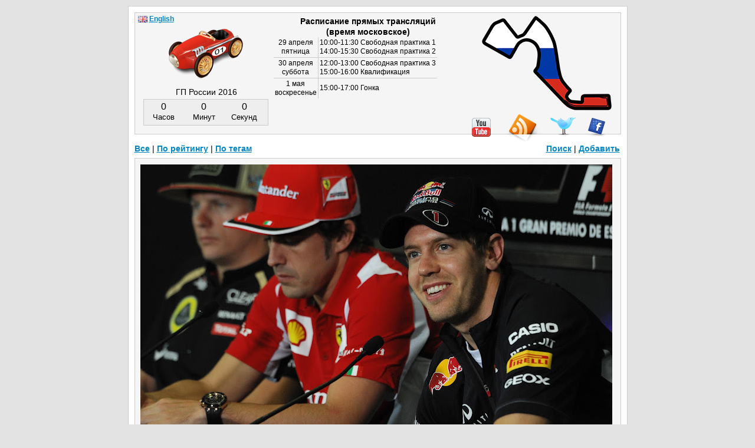

--- FILE ---
content_type: text/html; charset=UTF-8
request_url: https://www.f1db.ru/q6655
body_size: 3369
content:
<!DOCTYPE html>
<html>
  <head>
    <meta charset="utf-8">
    <title>Фернандо Алонсо и Себастьян Феттель на пресс-конференции в четверг на Гран-при Испании 2012</title>
    <meta name="keywords" content="формула 1, f1, ferrari, юмор, цитаты, картинки, карикатуры, видео, комиксы, лол, уэббер, прикол, арт, рисунки, манга, аниме, f1db">
    <meta name="description" content="Фернандо Алонсо Себастьян Феттель Кими Райкконен пресс-конференция Каталунья Гран-при Испании 2012">
    <meta name="robots" content="index,follow">
    <meta name="google-site-verification" content="WX10Ezcf6BysoGvtJ-oqUQa15DHm5TExIVCfO018I5A">
    <meta property="twitter:card" content="photo"><meta property="twitter:site" content="@f1dbru"><meta property="twitter:url" content="http://www.f1db.ru/q6655"><meta property="twitter:image" content="http://lh3.googleusercontent.com/-bpbyX8EiN0U/T6zFPend7rI/AAAAAAAAPDU/Rh867vTCj6c/s0/alonso_vettel_thursday_pc_1_kimi_spa12.jpg"><meta property="twitter:title" content="+more (images: 7)">
    <link rel="alternate" type="application/rss+xml" title="rss" href="http://www.f1db.ru/rss/">
    <link rel="alternate" type="application/rss+xml" title="rss - комментарии" href="http://f1dbru.disqus.com/latest.rss">
    <link rel="stylesheet" href="http://www.f1db.ru/ext/style.min.css?1">
    <!--[if lt IE 9]><script src="http://html5shim.googlecode.com/svn/trunk/html5.js"></script><![endif]-->
  </head>
  <body>
    <div id="wrap">
      <div id="content">
        <article id="post6655" class="post"><table class="pici"><tr><td><a href="http://lh3.googleusercontent.com/-bpbyX8EiN0U/T6zFPend7rI/AAAAAAAAPDU/Rh867vTCj6c/s0/alonso_vettel_thursday_pc_1_kimi_spa12.jpg" title="Увеличить"><img src="http://lh3.googleusercontent.com/-bpbyX8EiN0U/T6zFPend7rI/AAAAAAAAPDU/Rh867vTCj6c/s800/alonso_vettel_thursday_pc_1_kimi_spa12.jpg" alt="Фернандо Алонсо Себастьян Феттель Кими Райкконен на пресс-конференции в четверг на Гран-при Испании 2012" /></a></td></tr><tr><td class="picinf">jpg/722кб</td></tr></table><table class="pici"><tr><td><a href="http://lh6.googleusercontent.com/-KF80q32_hwc/T6zFP5smYkI/AAAAAAAAPDQ/CRrcLwQwrRE/s0/alonso_vettel_thursday_pc_2_spa12.jpg" title="Увеличить"><img src="http://lh6.googleusercontent.com/-KF80q32_hwc/T6zFP5smYkI/AAAAAAAAPDQ/CRrcLwQwrRE/s800/alonso_vettel_thursday_pc_2_spa12.jpg" alt="Фернандо Алонсо и Себастьян Феттель на пресс-конференции в четверг на Гран-при Испании 2012" /></a></td></tr><tr><td class="picinf">jpg/93кб</td></tr></table><table class="pici"><tr><td><a href="http://lh6.googleusercontent.com/-G14e3Spg3nU/T6zFQVqkyFI/AAAAAAAAPDY/35X7DKqEZ_w/s0/alonso_vettel_thursday_pc_3_spa12.jpg" title="Увеличить"><img src="http://lh6.googleusercontent.com/-G14e3Spg3nU/T6zFQVqkyFI/AAAAAAAAPDY/35X7DKqEZ_w/s800/alonso_vettel_thursday_pc_3_spa12.jpg" alt="Фернандо Алонсо и Себастьян Феттель на пресс-конференции в четверг на Гран-при Испании 2012" /></a></td></tr><tr><td class="picinf">jpg/88кб</td></tr></table><table class="pici"><tr><td><a href="http://lh3.googleusercontent.com/-RjmNRPLjLRg/T6zFR3cHgCI/AAAAAAAAPDo/TM9iqfoYB1Y/s0/alonso_vettel_thursday_pc_4_spa12.jpg" title="Увеличить"><img src="http://lh3.googleusercontent.com/-RjmNRPLjLRg/T6zFR3cHgCI/AAAAAAAAPDo/TM9iqfoYB1Y/s800/alonso_vettel_thursday_pc_4_spa12.jpg" alt="Фернандо Алонсо и Себастьян Феттель на пресс-конференции в четверг на Гран-при Испании 2012" /></a></td></tr><tr><td class="picinf">jpg/93кб</td></tr></table><table class="pici"><tr><td><a href="http://lh3.googleusercontent.com/-H6OliqZSFE8/T6zFTuNcsaI/AAAAAAAAPDw/2J1c_4h1bOc/s0/alonso_vettel_thursday_pc_5_spa12.jpg" title="Увеличить"><img src="http://lh3.googleusercontent.com/-H6OliqZSFE8/T6zFTuNcsaI/AAAAAAAAPDw/2J1c_4h1bOc/s800/alonso_vettel_thursday_pc_5_spa12.jpg" alt="Фернандо Алонсо и Себастьян Феттель на пресс-конференции в четверг на Гран-при Испании 2012" /></a></td></tr><tr><td class="picinf">jpg/116кб</td></tr></table><table class="pici"><tr><td><a href="http://lh6.googleusercontent.com/-JE3YDZi6cw8/T6zFU5mC56I/AAAAAAAAPD4/nSKyk6Wu5JA/s0/alonso_vettel_thursday_pc_6_spa12.jpg" title="Увеличить"><img src="http://lh6.googleusercontent.com/-JE3YDZi6cw8/T6zFU5mC56I/AAAAAAAAPD4/nSKyk6Wu5JA/s800/alonso_vettel_thursday_pc_6_spa12.jpg" alt="Фернандо Алонсо и Себастьян Феттель на пресс-конференции в четверг на Гран-при Испании 2012" /></a></td></tr><tr><td class="picinf">jpg/550кб</td></tr></table><table class="pici"><tr><td><a href="http://lh4.googleusercontent.com/-HR7kBGEVGhY/T6zFVjs5FcI/AAAAAAAAPD8/lA74V68GYtw/s0/alonso_vettel_thursday_pc_7_spa12.jpg" title="Увеличить"><img src="http://lh4.googleusercontent.com/-HR7kBGEVGhY/T6zFVjs5FcI/AAAAAAAAPD8/lA74V68GYtw/s800/alonso_vettel_thursday_pc_7_spa12.jpg" alt="Фернандо Алонсо и Себастьян Феттель на пресс-конференции в четверг на Гран-при Испании 2012" /></a></td></tr><tr><td class="picinf">jpg/714кб</td></tr></table><table class="pici"><tr><td><a href="http://lh5.googleusercontent.com/-led8JMw8Bmc/T6zFW1PVFnI/AAAAAAAAPEI/ZkjCO-MgLhQ/s0/alonso_vettel_thursday_pc_8_kimi_spa12.jpg" title="Увеличить"><img src="http://lh5.googleusercontent.com/-led8JMw8Bmc/T6zFW1PVFnI/AAAAAAAAPEI/ZkjCO-MgLhQ/s800/alonso_vettel_thursday_pc_8_kimi_spa12.jpg" alt="спящий Кими Райкконен и Фернандо Алонсо с Себастьяном Феттелем на пресс-конференции в четверг на Гран-при Испании 2012" /></a></td></tr><tr><td class="picinf">jpg/674кб</td></tr></table><table class="qpost"><tr><td id="updown6655" rowspan="3" class="qupdown"><span class="sc_counts" id="q_count_up6655">68</span><span id="up6655"><a href="javascript:Up('6655')"><span title="Хорошо" class="vote vup"></span></a></span><div class="cl7"></div><span class="sc_counts" id="q_count_down6655">7</span><span id="down6655"><a href="javascript:Down('6655')"><span title="Плохо" class="vote vdown"></span></a></span><div id="dvote6655" class="dvote"><br />:(</div></td><td class="qtagimg"><span class="tag_icon" title="Теги"></span></td><td colspan="2" class="qtags"><a href="http://www.f1db.ru/tag/Фернандо%20Алонсо/">Фернандо&nbsp;Алонсо</a>&nbsp;&nbsp; <a href="http://www.f1db.ru/tag/Себастьян%20Феттель/">Себастьян&nbsp;Феттель</a>&nbsp;&nbsp; <a href="http://www.f1db.ru/tag/Кими%20Райкконен/">Кими&nbsp;Райкконен</a>&nbsp;&nbsp; <a href="http://www.f1db.ru/tag/пресс-конференция/">пресс-конференция</a>&nbsp;&nbsp; <a href="http://www.f1db.ru/tag/Каталунья/">Каталунья</a>&nbsp;&nbsp; </td></tr><tr><td><span class="loc_icon" title="Место действия"></span></td><td colspan="2" class="qtags"><a href="http://www.f1db.ru/gp/Гран-при_Испании_2012/" title="Смотреть все записи с этого события">Гран-при Испании 2012</a></td></tr><tr><td></td><td>&nbsp;<div class="share_pos"><div id="share6655" class="share">
  <ul id="shstuff6655" class="shstuff"></ul>
  <span id="shhdr6655" class="shhdr"><span class="shhdr_icon"></span></span><div class="cl"></div>
</div></div>
</td><td class="qdate"><a href="http://www.f1db.ru/q6655">#6655</a> <time datetime="2012-05-11T07:56:38+04:00">2012-05-11 07:56:38</time></td></tr></table></article><div id="share_q">
    <span class="yashare-auto-init b-share_theme_counter" data-yasharequickservices="twitter,vkontakte,facebook,gplus,odnoklassniki" data-yashareLink="http://www.f1db.ru/q6655" data-yasharetheme="counter"></span>
    <a href="http://www.tumblr.com/share/photo?source=http%3A%2F%2Flh3.googleusercontent.com%2F-bpbyX8EiN0U%2FT6zFPend7rI%2FAAAAAAAAPDU%2FRh867vTCj6c%2Fs800%2Falonso_vettel_thursday_pc_1_kimi_spa12.jpg&amp;caption=%D0%A4%D0%B5%D1%80%D0%BD%D0%B0%D0%BD%D0%B4%D0%BE+%D0%90%D0%BB%D0%BE%D0%BD%D1%81%D0%BE+%D0%B8+%D0%A1%D0%B5%D0%B1%D0%B0%D1%81%D1%82%D1%8C%D1%8F%D0%BD+%D0%A4%D0%B5%D1%82%D1%82%D0%B5%D0%BB%D1%8C+%D0%BD%D0%B0+%D0%BF%D1%80%D0%B5%D1%81%D1%81-%D0%BA%D0%BE%D0%BD%D1%84%D0%B5%D1%80%D0%B5%D0%BD%D1%86%D0%B8%D0%B8+%D0%B2+%D1%87%D0%B5%D1%82%D0%B2%D0%B5%D1%80%D0%B3+%D0%BD%D0%B0+%D0%93%D1%80%D0%B0%D0%BD-%D0%BF%D1%80%D0%B8+%D0%98%D1%81%D0%BF%D0%B0%D0%BD%D0%B8%D0%B8+2012" title="Share on Tumblr" class="tumblr" target="_blank" rel="external nofollow"></a>
</div><div id="prevnext">&larr;&nbsp;<a href="http://www.f1db.ru/q6656">сюда</a>&nbsp;&nbsp;&nbsp;<a href="http://www.f1db.ru/q6654">туда</a>&nbsp;&rarr;</div><a id="comments"></a><article id="disqus_thread"><h3>Комментарии</h3><p><strong>Tiberi</strong> (<time datetime="2012-05-11T19:19:30">2012-05-11</time>): Да, на фотографиях последовательно видно, как Кими засыпал)</p><p><strong>Sladex</strong> (<time datetime="2012-05-11T11:07:38">2012-05-11</time>): Кими зачет)</p><p><strong>Mari</strong> (<time datetime="2012-05-11T11:04:19">2012-05-11</time>): You have to leave the space. All the time you have to leave the space!</p></article>
        <header id="top">
          <div id="nextgp">ГП России 2016</div>
          <div id="nextcount">Считаем...</div>
          <div id="time"><div id="trasp"><h2><strong>Расписание прямых трансляций</strong><br /> (время московское)</h2></div>
<table style="margin-left:-10px">
  <tr><td class="tdat">29 апреля<br />пятница</td><td>10:00-11:30 Свободная практика 1<br />14:00-15:30 Свободная практика 2</td></tr>
  <tr><td class="tdat">30 апреля<br />суббота</td><td>12:00-13:00 Свободная практика 3<br />15:00-16:00 Квалификация</td></tr>
  <tr><td class="tdat last">1 мая<br />воскресенье</td><td class="last">15:00-17:00 Гонка</td></tr>
</table></div>
          <div id="smile" style="display:none"></div>
          <div id="circuit" style="top:5px;right:15px"><img src="http://www.f1db.ru/ext/tracks/sochi.png" alt="Гран-при России 2016: 1 мая 2016" title="Гран-при России 2016: 1 мая 2016" /></div>
          <a id="rss" href="http://www.f1db.ru/rss/" title="Подписаться на RSS"></a>
          <a id="twitter" href="http://twitter.com/f1dbru" rel="external" target="_blank" title="Twitter"></a>
          <a id="facebook" href="http://www.facebook.com/f1dbru" rel="external" target="_blank" title="Facebook"></a>
          <a id="youtube" href="http://www.youtube.com/user/f1db" rel="external" target="_blank" title="Youtube"></a>
          <a id="logo" href="http://www.f1db.ru/" title="Формула-1 глазами f1db.ru"><img src="http://www.f1db.ru/ext/car.png" alt="Формула-1 f1db.ru"></a>
        </header>
        <nav id="menu"><ul><li><a href="http://www.f1db.ru/">Все</a> |&nbsp;</li>
<li><a href="http://www.f1db.ru/best/">По рейтингу</a> |&nbsp;</li>
<li><a href="http://www.f1db.ru/tag/">По тегам</a></li>
<li class="flr"><a href="http://www.f1db.ru/add/">Добавить</a></li>
<li class="flr"><a href="http://www.f1db.ru/search/">Поиск</a> |&nbsp;</li></ul></nav><input id="nextdate" type="hidden" value="1462104000" />
        <footer id="bottom">
          <div><span id="mailto">Почта для связи:</span><br /><a href="mailto:f1db.ru@gmail.com">f1db.ru@gmail.com</a></div>
          <div id="copy">&copy; 2008&ndash;2014 www.f1db.ru</div>
        </footer>
      </div>
    </div>
    <script src="//ajax.googleapis.com/ajax/libs/jquery/2.1.0/jquery.min.js"></script>
    <script>window.jQuery || document.write('<script src="/ext/jquery.min.js"><\/script>')</script>
    <script src="http://www.f1db.ru/ext/f1_8.js"></script>
    <script src="//yandex.st/share/share.js"></script>
  </body>
</html>